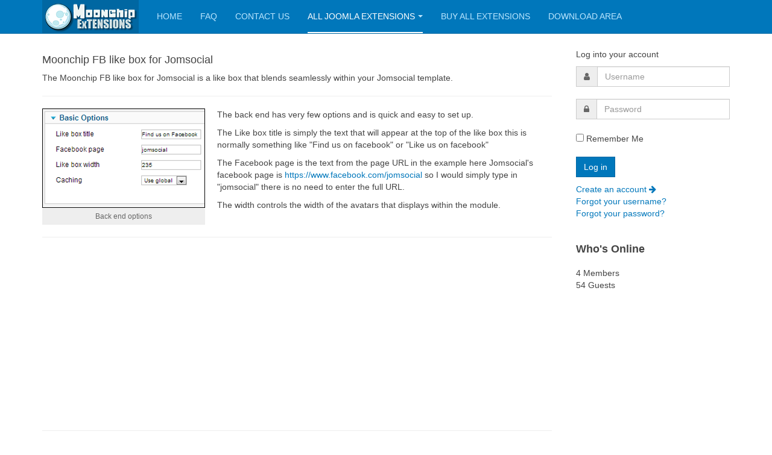

--- FILE ---
content_type: text/html; charset=utf-8
request_url: https://moonchipextensions.com/all-joomla-extensions/moonchip-fb-like-box-for-jomsocial
body_size: 7670
content:

<!DOCTYPE html>
<html lang="en-gb" dir="ltr"
	  class='com_content view-article itemid-190 j39 mm-hover '>

<head>
	<base href="https://moonchipextensions.com/all-joomla-extensions/moonchip-fb-like-box-for-jomsocial" />
	<meta http-equiv="content-type" content="text/html; charset=utf-8" />
	<meta name="keywords" content="Joomla, extensions, plugins, modules, components, moonchip" />
	<meta name="description" content="Moonchip extensions, home of the best Joomla plugins, modules and components." />
	<meta name="generator" content="Joomla! - Open Source Content Management" />
	<title>Moonchip FB like box for Jomsocial</title>
	<link href="/templates/purity_iii/favicon.ico" rel="shortcut icon" type="image/vnd.microsoft.icon" />
	<link href="/templates/purity_iii/local/css/bootstrap.css" rel="stylesheet" type="text/css" />
	<link href="https://moonchipextensions.com//components/com_quicksell/css/style.css" rel="stylesheet" type="text/css" />
	<link href="/media/system/css/modal.css?2aad48dfbb8580d7dcbe1df925b242c9" rel="stylesheet" type="text/css" />
	<link href="/templates/system/css/system.css" rel="stylesheet" type="text/css" />
	<link href="/templates/purity_iii/local/css/template.css" rel="stylesheet" type="text/css" />
	<link href="/templates/purity_iii/fonts/font-awesome/css/font-awesome.min.css" rel="stylesheet" type="text/css" />
	<script type="application/json" class="joomla-script-options new">{"csrf.token":"ea7627b2764e24821d569a90836be9c8","system.paths":{"root":"","base":""},"system.keepalive":{"interval":840000,"uri":"\/component\/ajax\/?format=json"}}</script>
	<script src="/media/system/js/mootools-core.js?2aad48dfbb8580d7dcbe1df925b242c9" type="text/javascript"></script>
	<script src="/media/system/js/core.js?2aad48dfbb8580d7dcbe1df925b242c9" type="text/javascript"></script>
	<script src="/media/system/js/mootools-more.js?2aad48dfbb8580d7dcbe1df925b242c9" type="text/javascript"></script>
	<script src="/media/system/js/modal.js?2aad48dfbb8580d7dcbe1df925b242c9" type="text/javascript"></script>
	<script src="/media/jui/js/jquery.min.js?2aad48dfbb8580d7dcbe1df925b242c9" type="text/javascript"></script>
	<script src="/media/jui/js/jquery-noconflict.js?2aad48dfbb8580d7dcbe1df925b242c9" type="text/javascript"></script>
	<script src="/media/jui/js/jquery-migrate.min.js?2aad48dfbb8580d7dcbe1df925b242c9" type="text/javascript"></script>
	<script src="https://moonchipextensions.com/components/com_quicksell/js/script.js" type="text/javascript"></script>
	<script src="/media/system/js/caption.js?2aad48dfbb8580d7dcbe1df925b242c9" type="text/javascript"></script>
	<script src="/plugins/system/t3/base-bs3/bootstrap/js/bootstrap.js?2aad48dfbb8580d7dcbe1df925b242c9" type="text/javascript"></script>
	<script src="/plugins/system/t3/base-bs3/js/jquery.tap.min.js" type="text/javascript"></script>
	<script src="/plugins/system/t3/base-bs3/js/script.js" type="text/javascript"></script>
	<script src="/plugins/system/t3/base-bs3/js/menu.js" type="text/javascript"></script>
	<script src="/templates/purity_iii/js/script.js" type="text/javascript"></script>
	<script src="/plugins/system/t3/base-bs3/js/nav-collapse.js" type="text/javascript"></script>
	<!--[if lt IE 9]><script src="/media/system/js/polyfill.event.js?2aad48dfbb8580d7dcbe1df925b242c9" type="text/javascript"></script><![endif]-->
	<script src="/media/system/js/keepalive.js?2aad48dfbb8580d7dcbe1df925b242c9" type="text/javascript"></script>
	<script type="text/javascript">

		var COM_QUICKSELL_I_AGREE = "I Agree";
		
		jQuery(function($) {
			SqueezeBox.initialize({});
			SqueezeBox.assign($('a.modal').get(), {
				parse: 'rel'
			});
		});

		window.jModalClose = function () {
			SqueezeBox.close();
		};
		
		// Add extra modal close functionality for tinyMCE-based editors
		document.onreadystatechange = function () {
			if (document.readyState == 'interactive' && typeof tinyMCE != 'undefined' && tinyMCE)
			{
				if (typeof window.jModalClose_no_tinyMCE === 'undefined')
				{	
					window.jModalClose_no_tinyMCE = typeof(jModalClose) == 'function'  ?  jModalClose  :  false;
					
					jModalClose = function () {
						if (window.jModalClose_no_tinyMCE) window.jModalClose_no_tinyMCE.apply(this, arguments);
						tinyMCE.activeEditor.windowManager.close();
					};
				}
		
				if (typeof window.SqueezeBoxClose_no_tinyMCE === 'undefined')
				{
					if (typeof(SqueezeBox) == 'undefined')  SqueezeBox = {};
					window.SqueezeBoxClose_no_tinyMCE = typeof(SqueezeBox.close) == 'function'  ?  SqueezeBox.close  :  false;
		
					SqueezeBox.close = function () {
						if (window.SqueezeBoxClose_no_tinyMCE)  window.SqueezeBoxClose_no_tinyMCE.apply(this, arguments);
						tinyMCE.activeEditor.windowManager.close();
					};
				}
			}
		};
		var termsEnable = 0;var enableInvoices = 0;var EUVatMode = 0;var euvatselect_country = 0;var qsForms = 0;var vatIncluded = 0;var qsmodalPreviews = 0;var qsWWWROOT = 'https://moonchipextensions.com/';jQuery(window).on('load',  function() {
				new JCaption('img.caption');
			});jQuery(function($){ initTooltips(); $("body").on("subform-row-add", initTooltips); function initTooltips (event, container) { container = container || document;$(container).find(".hasTooltip").tooltip({"html": true,"container": "body"});} });
	</script>

	
<!-- META FOR IOS & HANDHELD -->
	<meta name="viewport" content="width=device-width, initial-scale=1.0, maximum-scale=1.0, user-scalable=no"/>
	<style type="text/stylesheet">
		@-webkit-viewport   { width: device-width; }
		@-moz-viewport      { width: device-width; }
		@-ms-viewport       { width: device-width; }
		@-o-viewport        { width: device-width; }
		@viewport           { width: device-width; }
	</style>
	<script type="text/javascript">
		//<![CDATA[
		if (navigator.userAgent.match(/IEMobile\/10\.0/)) {
			var msViewportStyle = document.createElement("style");
			msViewportStyle.appendChild(
				document.createTextNode("@-ms-viewport{width:auto!important}")
			);
			document.getElementsByTagName("head")[0].appendChild(msViewportStyle);
		}
		//]]>
	</script>
<meta name="HandheldFriendly" content="true"/>
<meta name="apple-mobile-web-app-capable" content="YES"/>
<!-- //META FOR IOS & HANDHELD -->




<!-- Le HTML5 shim and media query for IE8 support -->
<!--[if lt IE 9]>
<script src="//html5shim.googlecode.com/svn/trunk/html5.js"></script>
<script type="text/javascript" src="/plugins/system/t3/base-bs3/js/respond.min.js"></script>
<![endif]-->

<!-- You can add Google Analytics here or use T3 Injection feature -->

<!--[if lt IE 9]>
<link rel="stylesheet" href="/templates/purity_iii/css/ie8.css" type="text/css" />
<![endif]-->
<!-- Global site tag (gtag.js) - Google Analytics -->
<script async src="https://www.googletagmanager.com/gtag/js?id=UA-107915604-1"></script>
<script>
  window.dataLayer = window.dataLayer || [];
  function gtag(){dataLayer.push(arguments);}
  gtag('js', new Date());

  gtag('config', 'UA-107915604-1');
</script>
<script type="text/javascript"> //<![CDATA[ 
var tlJsHost = ((window.location.protocol == "https:") ? "https://secure.comodo.com/" : "http://www.trustlogo.com/");
document.write(unescape("%3Cscript src='" + tlJsHost + "trustlogo/javascript/trustlogo.js' type='text/javascript'%3E%3C/script%3E"));
//]]>
</script>
</head>

<body>

<div class="t3-wrapper"> <!-- Need this wrapper for off-canvas menu. Remove if you don't use of-canvas -->

  
<!-- MAIN NAVIGATION -->
<header id="t3-mainnav" class="wrap navbar navbar-default navbar-fixed-top t3-mainnav">

	<!-- OFF-CANVAS -->
		<!-- //OFF-CANVAS -->

	<div class="container">

		<!-- NAVBAR HEADER -->
		<div class="navbar-header">

			<!-- LOGO -->
			<div class="logo logo-image">
				<div class="logo-image">
					<a href="/" title="Moonchip Extensions">
													<img class="logo-img" src="/images/logo3.png" alt="Moonchip Extensions" />
						
												
						<span>Moonchip Extensions</span>
					</a>
				</div>
			</div>
			<!-- //LOGO -->

											<button type="button" class="navbar-toggle" data-toggle="collapse" data-target=".t3-navbar-collapse">
					<i class="fa fa-bars"></i>
				</button>
			
	    
		</div>
		<!-- //NAVBAR HEADER -->

		<!-- NAVBAR MAIN -->
				<nav class="t3-navbar-collapse navbar-collapse collapse"></nav>
		
		<nav class="t3-navbar navbar-collapse collapse">
					<ul class="nav navbar-nav">
			<li class="item-101">				<a href="/" >Home</a>
				</li><li class="item-106">				<a href="/faq" >FAQ</a>
				</li><li class="item-107">				<a href="/contact-us" >Contact Us</a>
				</li><li class="item-116 active deeper dropdown parent">				<a class="dropdown-toggle" href="#"  data-toggle="dropdown">All Joomla Extensions<em class="caret"></em></a>
				<ul class="dropdown-menu" role="menu"><li class="item-121">				<a href="/all-joomla-extensions/moonchip-pdf-and-screenshot-generator" >Moonchip PDF and Screenshot generator</a>
				</li><li class="item-122">				<a href="/all-joomla-extensions/moonchip-pinterest-button-in-article" >Moonchip Pinterest Button in Article</a>
				</li><li class="item-123">				<a href="/all-joomla-extensions/moonchip-customisable-ad-positions" >Moonchip Customisable Ad Positions</a>
				</li><li class="item-124">				<a href="/all-joomla-extensions/moonchip-simple-google-analytics" >Moonchip Simple Google Analytics</a>
				</li><li class="item-125">				<a href="/all-joomla-extensions/moonchip-simple-custom-code-in-header" >Moonchip Simple Custom Code in Header</a>
				</li><li class="item-126">				<a href="/all-joomla-extensions/moonchip-landing-page-with-registration-form" >Moonchip Landing Page With Registration Form</a>
				</li><li class="item-142">				<a href="/all-joomla-extensions/moonchip-landing-page-with-contact-form" >Moonchip Landing Page With Contact Form</a>
				</li><li class="item-148">				<a href="/all-joomla-extensions/moonchip-landing-page-with-subscription-form" >Moonchip Landing Page With Subscription Form</a>
				</li><li class="item-149">				<a href="/all-joomla-extensions/moonchip-search-box-within-article" >Moonchip Search Box Within Article</a>
				</li><li class="item-150">				<a href="/all-joomla-extensions/moonchip-facebook-comments-within-article" >Moonchip Facebook Comments Within Article</a>
				</li><li class="item-151">				<a href="/all-joomla-extensions/moonchip-article-sharing" >Moonchip Article Sharing</a>
				</li><li class="item-152">				<a href="/all-joomla-extensions/moonchip-skype-call-button-in-article" >Moonchip Skype Call Button in Article</a>
				</li><li class="item-153">				<a href="/all-joomla-extensions/moonchip-cookie-bar" >Moonchip Cookie Bar</a>
				</li><li class="item-154">				<a href="/all-joomla-extensions/moonchip-subscribe-box-for-mailchimp" >Moonchip Subscribe box for Mailchimp</a>
				</li><li class="item-159">				<a href="/all-joomla-extensions/moonchip-firebug-universal-dev-tools" >Moonchip Firebug Universal Dev Tools</a>
				</li><li class="item-160">				<a href="/all-joomla-extensions/moonchip-custom-code" >Moonchip Custom Code</a>
				</li><li class="item-163">				<a href="/all-joomla-extensions/moonchip-user-custom-code" >Moonchip User Custom Code</a>
				</li><li class="item-164">				<a href="/all-joomla-extensions/moonchip-google-feedburner-subscription" >Moonchip Google FeedBurner Subscription</a>
				</li><li class="item-169">				<a href="/all-joomla-extensions/moonchip-fake-whos-online" >Moonchip Fake Whos Online</a>
				</li><li class="item-174">				<a href="/all-joomla-extensions/moonchip-skype-call-box" >Moonchip Skype Call Box</a>
				</li><li class="item-175">				<a href="/all-joomla-extensions/moonchip-social-share-for-kunena" >Moonchip Social Share for Kunena</a>
				</li><li class="item-196">				<a href="/all-joomla-extensions/moonchip-custom-code-in-article" >Moonchip Custom Code in Article</a>
				</li><li class="item-176">				<a href="/all-joomla-extensions/moonchip-total-site-users" >Moonchip Fake Total Site Users</a>
				</li><li class="item-177">				<a href="/all-joomla-extensions/moonchip-total-website-users" >Moonchip Total Site Users</a>
				</li><li class="item-178">				<a href="/all-joomla-extensions/moonchip-site-toolbar" >Moonchip Site Toolbar</a>
				</li><li class="item-179">				<a href="/all-joomla-extensions/moonchip-subscribe-to-mailchimp" >Moonchip Subscribe to Mailchimp</a>
				</li><li class="item-184">				<a href="/all-joomla-extensions/moonchip-twitter-follow-banner" >Moonchip Twitter Follow Banner</a>
				</li><li class="item-185">				<a href="/all-joomla-extensions/moonchip-fake-whos-online-for-cb" >Moonchip Fake Whos Online for CB</a>
				</li><li class="item-190 current active">				<a href="/all-joomla-extensions/moonchip-fb-like-box-for-jomsocial" >Moonchip FB like box for Jomsocial</a>
				</li><li class="item-191">				<a href="/all-joomla-extensions/moonchip-custom-code-for-jomsocial" >Moonchip Custom Code for Jomsocial</a>
				</li><li class="item-192">				<a href="/all-joomla-extensions/moonchip-custom-social-icons" >Moonchip Custom Social Icons</a>
				</li><li class="item-193">				<a href="/all-joomla-extensions/moonchip-fake-whos-online-for-jomsocial" >Moonchip Fake whos online for Jomsocial</a>
				</li><li class="item-194">				<a href="/all-joomla-extensions/moonchip-ad-code-in-article" >Moonchip Ad Code in Article</a>
				</li></ul></li><li class="item-119">				<a href="/buy-all-extensions" >Buy All Extensions</a>
				</li><li class="item-120">				<a href="/download-area" >Download Area</a>
				</li>		</ul>
	
		</nav>
    <!-- //NAVBAR MAIN -->

	</div>
</header>
<!-- //MAIN NAVIGATION -->






  


  
<div id="t3-mainbody" class="container t3-mainbody">
	<div class="row">

		<!-- MAIN CONTENT -->
		<div id="t3-content" class="t3-content col-xs-12 col-sm-8  col-md-9">
						

<div class="item-page clearfix">


<!-- Article -->
<article>
	<meta itemprop="inLanguage" content="en-GB" />
	<meta itemprop="url" content="/all-joomla-extensions/moonchip-fb-like-box-for-jomsocial" />

    
    
  <!-- Aside -->
    <!-- //Aside -->

  
  
  
	
  
	
	<section class="article-content clearfix">
		<h4>Moonchip FB like box for Jomsocial</h4>
<p>The Moonchip FB like box for Jomsocial is a like box that blends seamlessly within your Jomsocial template.</p>
<hr />
<p><img class="caption" style="float: left;" title="Back end options" src="/images/fblikejsbackend.png" alt="facebook like box backend" width="270" height="165" /></p>
<p>The back end has very few options and is quick and easy to set up.</p>
<p>The Like box title is simply the text that will appear at the top of the like box this is normally something like "Find us on facebook" or "Like us on facebook"</p>
<p>The Facebook page is the text from the page URL in the example here Jomsocial's facebook page is&nbsp;<a title="Jomsocial Facebook page" href="https://www.facebook.com/JomSocial" target="_blank">https://www.facebook.com/jomsocial</a>&nbsp;so I would simply type in "jomsocial" there is no need to enter the full URL.</p>
<p>The width controls the width of the avatars that displays within the module.</p>
<hr style="clear: both;" />
<script async src="//pagead2.googlesyndication.com/pagead/js/adsbygoogle.js"></script>
<ins class="adsbygoogle"
     style="display:block; text-align:center;"
     data-ad-layout="in-article"
     data-ad-format="fluid"
     data-ad-client="ca-pub-4455189984558210"
     data-ad-slot="6528849874"></ins>
<script>
     (adsbygoogle = window.adsbygoogle || []).push({});
</script>
<hr style="clear: both;" />
<h4>Front end module</h4>
<p><img class="caption" style="float: left;" title="JS facebook like box" src="/images/jslikeboxfinished.jpg" alt="js like box finished" width="237" height="326" /><img class="caption" style="float: left;" title="Like box blends with any Jomsocial template" src="/images/fblikeboxontemplate.jpg" alt="fb like box on template" width="400" height="192" /></p>
<p>&nbsp;</p>
<p>&nbsp;</p>
<p>&nbsp;</p>
<p>&nbsp;</p>
<p>&nbsp;</p>
<p>&nbsp;</p>
<p>&nbsp;</p>
<p>&nbsp;</p>
<p>When setting up the module make sure your set it to the position "js_side_bottom" this is a built in module position for Jomsocial more info <a title="opens in new window" href="http://documentation.jomsocial.com/wiki/Built-in_Module_Positions" target="_blank">here</a>.</p>
<p>No matter which Jomsocial template you use the module will style itself accordingly.</p>
<hr style="clear: both;" />
<p><img src="/images/compatibility5.png" alt="Browser/Joomla Compatibility" width="148" height="14" title="Browser and Joomla! Compatibility." border="0" /></p>
<p style="font-size: 8pt;">Moonchip FB like box for Jomsocial Release 1.0.2</p>
<h5><span class="ja-typo-tag tag-rounded tag-green">Only $35.00 USD <a title="Learn more about 12 months updates and support (opens in new window)" target="_blank" href="/faq" target="_self">(includes 12 months updates and support)</a></span></h5>
<div data-key="ef0e5366184541a315646fc65ac198f1" id="key_ef0e5366184541a315646fc65ac198f1"> <input type="image" data-filename="mod_moonchipfblikeboxforjomsocial_UNZIP_FIRST.zip" name="submitorder" onClick="QSMerchantSelect('#form_ef0e5366184541a315646fc65ac198f1',35.00, null, event, this); return true;" style="border:none;" src="https://moonchipextensions.com/components/com_quicksell/images/buttons/btn_buynowCC_LG.gif" /><div style="display:none;" class="merchantDialog"><h1>Please select a merchant</h1>
		<script>
		var QSPayPal0 = "admin";
		var QSPayPal1 = "moonchipextensions.com";
		</script>
		<div class="QSForm" id="form_ef0e5366184541a315646fc65ac198f1">
		<form method="post" class="QSPayPal" id="PayPal_ef0e5366184541a315646fc65ac198f1"  name="QSForm" action="https://www.paypal.com/cgi-bin/webscr" onSubmit="QSPayPal_Submit(this,'e3b4b32b8209ba80219952c90ee1d36a');">
		<input type="hidden" name="rm" value="0" />
		<input type="hidden" name="discount_rate" value="" />
		<input type="hidden" name="discount_amount" value="" />
		<input type="hidden" name="cmd" value="_xclick" />
		<input type="hidden" name="charset" value="utf-8" />
		<input type="hidden" name="lc" value="" />
		<input type="hidden" name="no_shipping" value="2"/>
		<input type="hidden" name="button_subtype" value="products" />
		<input type="hidden" name="return" value="https://moonchipextensions.com/all-joomla-extensions/moonchip-fb-like-box-for-jomsocial?key=ef0e5366184541a315646fc65ac198f1"/>
		<input type="hidden" name="cancel_return" value="https://moonchipextensions.com/all-joomla-extensions/moonchip-fb-like-box-for-jomsocial"/>
		<input type="hidden" name="notify_url" value="https://moonchipextensions.com/index.php?&option=com_quicksell&task=ipn&key=ef0e5366184541a315646fc65ac198f1&gateway=QSPayPal&ip=18.221.203.215"/>
		<input type="hidden" name="item_name" value="mod_moonchipfblikeboxforjomsocial_UNZIP_FIRST.zip"/>
		<input type="hidden" name="item_number" value="1"/>
		<input type="hidden" name="tax_rate" value="0" />
		<input type="hidden" name="amount" value="35.00"/>
		<input type="hidden" name="upload" value="1"/>
		<input type="hidden" name="custom" value="bW9kX21vb25jaGlwZmJsaWtlYm94Zm9yam9tc29jaWFsX1VOWklQX0ZJUlNULnppcHwwfDM1LjAwfFVTRHx8fGFkbWluQG1vb25jaGlwZXh0ZW5zaW9ucy5jb218fHx8fHxiOWM1ZmRlODc5M2Q0NjgwNDVhNDUxMDI4NjNlMjFjOQ=="/>
		<input type="hidden" data-email="business" name="business" class="e3b4b32b8209ba80219952c90ee1d36a" value=""/>
		<input type="hidden" data-email="receiver_email" name="receiver_email" class="e3b4b32b8209ba80219952c90ee1d36a0xff" value="" />
		<input type="hidden" name="currency_code" value="USD"/>
		<input type="hidden" name="cbt" value=""/>
		<input type="hidden" name="no_note" value="1" />
		<input type="hidden" name="page_style" value="PayPal" />
		<input type="hidden" name="filename" value="mod_moonchipfblikeboxforjomsocial_UNZIP_FIRST.zip" />
		<input type="submit" style="display:none;" name="submitorder" onClick="QSMerchantSelect('#form_ef0e5366184541a315646fc65ac198f1',35.00, null, event, this); return true;" />
		</form></div><input type="image" class="merchantSubmit" data-form="PayPal_ef0e5366184541a315646fc65ac198f1" src="https://moonchipextensions.com/components/com_quicksell/gateways/paypal.png" /></div></div>
<p style="font-size: 8pt;">Pay with PayPal, Debit or Credit Card</p>
<p style="font-size: 8pt;">Please return to this page for a download link after payment, payments are made to Monka.</p>
<p>Click here to sign up for <a href="https://uksmallbusinesswebhosting.co.uk" title="UK based web hosting">UK based web hosting</a></p>	</section>
  
  <!-- footer -->
    <!-- //footer -->

	
	
	</article>
<!-- //Article -->


</div>


		</div>
		<!-- //MAIN CONTENT -->

		<!-- SIDEBAR RIGHT -->
		<div class="t3-sidebar t3-sidebar-right col-xs-12 col-sm-4  col-md-3 ">
			<div class="t3-module module " id="Mod16"><div class="module-inner"><div class="module-ct">	<form action="/all-joomla-extensions/moonchip-fb-like-box-for-jomsocial" method="post" id="login-form">
					<div class="pretext">
				<p>Log into your account</p>
			</div>
				<fieldset class="userdata">
			<div id="form-login-username" class="form-group">
									<div class="input-group">
						<span class="input-group-addon">
							<span class="fa fa-user tip" title="Username"></span>
						</span>
						<input id="modlgn-username" type="text" name="username" class="input form-control" tabindex="0" size="18"
							   placeholder="Username" aria-label="username" />
					</div>
							</div>
			<div id="form-login-password" class="form-group">
								<div class="input-group">
						<span class="input-group-addon">
							<span class="fa fa-lock tip" title="Password"></span>
						</span>
					<input id="modlgn-passwd" type="password" name="password" class="input form-control" tabindex="0"
						   size="18" placeholder="Password" aria-label="password" />
				</div>
						</div>
					
							<div id="form-login-remember" class="form-group">
					<input id="modlgn-remember" type="checkbox"
							name="remember" class="input"
							value="yes" aria-label="remember"/> Remember Me				</div>
						<div class="control-group">
				<input type="submit" name="Submit" class="btn btn-primary" value="Log in"/>
			</div>

						<ul class="unstyled">
								<li>
					<a href="/component/users/?view=registration&amp;Itemid=101">
						Create an account <span class="fa fa-arrow-right"></span></a>
				</li>
								<li>
					<a href="/component/users/?view=remind&amp;Itemid=101">
						Forgot your username?</a>
				</li>
				<li>
					<a href="/component/users/?view=reset&amp;Itemid=101">Forgot your password?</a>
				</li>
			</ul>

			<input type="hidden" name="option" value="com_users"/>
			<input type="hidden" name="task" value="user.login"/>
			<input type="hidden" name="return" value="aHR0cHM6Ly9tb29uY2hpcGV4dGVuc2lvbnMuY29tL2FsbC1qb29tbGEtZXh0ZW5zaW9ucy9tb29uY2hpcC1mYi1saWtlLWJveC1mb3Itam9tc29jaWFs"/>
			<input type="hidden" name="ea7627b2764e24821d569a90836be9c8" value="1" />		</fieldset>
			</form>
</div></div></div><div class="t3-module module " id="Mod94"><div class="module-inner"><h3 class="module-title "><span>Who's Online</span></h3><div class="module-ct">4 Members<br>

54 Guests


</div></div></div><div class="t3-module module " id="Mod90"><div class="module-inner"><div class="module-ct">

<div class="custom"  >
	<script async src="//pagead2.googlesyndication.com/pagead/js/adsbygoogle.js"></script>
<!-- Moonchip Side Ad -->
<ins class="adsbygoogle"
     style="display:block"
     data-ad-client="ca-pub-4455189984558210"
     data-ad-slot="5526759393"
     data-ad-format="auto"></ins>
<script>
(adsbygoogle = window.adsbygoogle || []).push({});
</script></div>
</div></div></div><div class="t3-module module_menu " id="Mod1"><div class="module-inner"><div class="module-ct"><ul class="nav nav-pills nav-stacked menu">
<li class="item-108"><a href="/faqs" class="">FAQ</a></li><li class="item-109"><a href="/contact-us-form" class="">Contact Us Form</a></li><li class="item-110"><a href="/cookie-policy" class="">Cookie Policy</a></li><li class="item-111"><a href="/disclaimer" class="">Disclaimer</a></li><li class="item-112"><a href="/privacy-policy" class="">Privacy Policy</a></li><li class="item-113"><a href="/t-c" class="">T&amp;C</a></li><li class="item-114"><a href="/about-us" class="">About Us</a></li><li class="item-115"><a href="/license" class="">License</a></li><li class="item-117"><a href="/fake-online-for-wp" class="">Fake Online for WP</a></li></ul>
</div></div></div>
		</div>
		<!-- //SIDEBAR RIGHT -->

	</div>
</div> 




  


  
<!-- NAV HELPER -->
<nav class="wrap t3-navhelper ">
	<div class="container">
		
<ol class="breadcrumb ">
	<li class="active">You are here: &#160;</li><li><a href="/" class="pathway">Home</a><span class="divider"><img src="/templates/purity_iii/images/system/arrow.png" alt="" /></span></li><li><a href="#" class="pathway">All Joomla Extensions</a><span class="divider"><img src="/templates/purity_iii/images/system/arrow.png" alt="" /></span></li><li><span>Moonchip FB like box for Jomsocial</span></li></ol>

	</div>
</nav>
<!-- //NAV HELPER -->

  
<!-- BACK TOP TOP BUTTON -->
<div id="back-to-top" data-spy="affix" data-offset-top="300" class="back-to-top hidden-xs hidden-sm affix-top">
  <button class="btn btn-primary" title="Back to Top"><i class="fa fa-caret-up"></i></button>
</div>
<script type="text/javascript">
(function($) {
	// Back to top
	$('#back-to-top').on('click', function(){
		$("html, body").animate({scrollTop: 0}, 500);
		return false;
	});
    $(window).load(function(){
        // hide button to top if the document height not greater than window height*2;using window load for more accurate calculate.    
        if ((parseInt($(window).height())*2)>(parseInt($(document).height()))) {
            $('#back-to-top').hide();
        } 
    });
})(jQuery);
</script>
<!-- BACK TO TOP BUTTON -->

<!-- FOOTER -->
<footer id="t3-footer" class="wrap t3-footer">

	
	<section class="t3-copyright">
		<div class="container">
			<div class="row">
				<div class="col-md-12 copyright ">
					

<div class="custom"  >
	<p>Copyright © 2019&nbsp;moonchipextensions. All Rights Reserved.</p>
<p><a href="http://www.joomla.org">Joomla!</a> is Free Software released under the <a href="http://www.gnu.org/licenses/gpl-2.0.html" target="_blank" rel="noopener">GNU General Public License.</a></p>
<p>Do you need UK based web hosting? <a href="https://uksmallbusinesswebhosting.co.uk/">Sign up here</a></p>
</div>

          <small>
            <a href="http://twitter.github.io/bootstrap/" title="Bootstrap by Twitter" target="_blank">Bootstrap</a> is a front-end framework of Twitter, Inc. Code licensed under <a href="https://github.com/twbs/bootstrap/blob/master/LICENSE" title="MIT License" target="_blank">MIT License.</a>
          </small>
          <small>
            <a href="http://fortawesome.github.io/Font-Awesome/" target="_blank">Font Awesome</a> font licensed under <a href="http://scripts.sil.org/OFL">SIL OFL 1.1</a>.
          </small>
				</div>
							</div>
		</div>
	</section>

</footer>
<!-- //FOOTER -->

</div>

</body>

</html>

--- FILE ---
content_type: text/html; charset=utf-8
request_url: https://www.google.com/recaptcha/api2/aframe
body_size: 269
content:
<!DOCTYPE HTML><html><head><meta http-equiv="content-type" content="text/html; charset=UTF-8"></head><body><script nonce="J7C64fFL6IGEKJ0xXQ5jsw">/** Anti-fraud and anti-abuse applications only. See google.com/recaptcha */ try{var clients={'sodar':'https://pagead2.googlesyndication.com/pagead/sodar?'};window.addEventListener("message",function(a){try{if(a.source===window.parent){var b=JSON.parse(a.data);var c=clients[b['id']];if(c){var d=document.createElement('img');d.src=c+b['params']+'&rc='+(localStorage.getItem("rc::a")?sessionStorage.getItem("rc::b"):"");window.document.body.appendChild(d);sessionStorage.setItem("rc::e",parseInt(sessionStorage.getItem("rc::e")||0)+1);localStorage.setItem("rc::h",'1770041033890');}}}catch(b){}});window.parent.postMessage("_grecaptcha_ready", "*");}catch(b){}</script></body></html>

--- FILE ---
content_type: text/css
request_url: https://moonchipextensions.com//components/com_quicksell/css/style.css
body_size: 540
content:
.QSForm {	float:left;	margin:0;}
.sampleArea {	/*	*/ }
.cartRemove:hover {	background: url(../images/minus.png) no-repeat right;	}
.closePreview {	display: none;}
.merchantSubmit {	width:32% !important;	border:0px;}
.merchantDialog {	text-align: center;}
.merchantDialog h1 {	margin-top:20px;	margin-bottom:60px;}
.quicksell_div_termsAgree {	display: inline-block;	background-color: white;	border-radius: 5px;	-webkit-border-radius: 5px;	-moz-border-radius: 5px;	width: auto;	margin-top: 40px;	padding-left: 25px;	padding-right: 25px;	padding-top: 10px;	padding-bottom: 10px;}
.quickSellCouponsForm {
	text-align: center;
	width: 150px;
	margin-left: auto;
	margin-right: auto;
	clear: both;
}
.quickSellCouponsForm input {
	width: 100%;
}
.has-error input {	border-color: red;	color: red;}
.quicksell_div_termsAgree {
	box-shadow: 0px 0px 30px 0px rgba(50, 50, 50, 0.75);
}

#sbox-window iframe {
	width: 100%;
	height: 100%;
}

@media screen and (max-width:800px){

}
#sbox-window {
/*overflow-y:hidden;*/
}
.quicksell_buttons {
	margin:10px;
}
.item-page .quicksell_buttons {
	float: right;
}
.item .quicksell_buttons {
	width: auto;
	margin-left: auto;
	margin-right: auto;
	display: block;
	text-align: center;
}
.items-leading .quicksell_buttons {
	width: auto;
	margin-left: auto;
	margin-right: auto;
	display: block;
	text-align: center;
}
.sampleArea div[id^="player"] {
	margin-bottom: 10px;
}
.appliedDiscountRate {
background:red;
color:white;
font-size:20px;
padding:23px;
padding-left:10px;
padding-right:10px;
border-radius:100px;
position:absolute;
margin-left:-10px;
}



/* iPhone [portrait + landscape] */
@media only screen and (max-device-width: 480px) {
#qsModalWindow.modal { 
    position: fixed; 
    top: 3%; 
    right: 3%; 
    left: 3%; 
    width: auto; 
    margin: 0; 
}
#qsModalWindow.modal-body { 
    height: 60%; 
}
}


